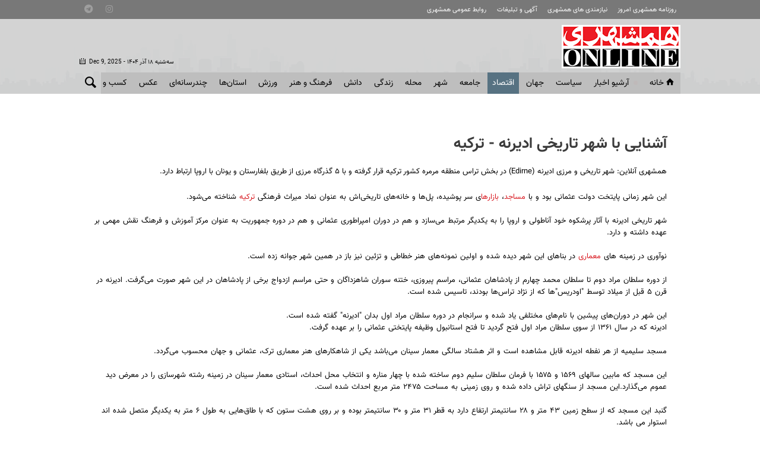

--- FILE ---
content_type: text/html;charset=UTF-8
request_url: https://www.hamshahrionline.ir/photo/192419/%D8%A2%D8%B4%D9%86%D8%A7%DB%8C%DB%8C-%D8%A8%D8%A7-%D8%B4%D9%87%D8%B1-%D8%AA%D8%A7%D8%B1%DB%8C%D8%AE%DB%8C-%D8%A7%D8%AF%DB%8C%D8%B1%D9%86%D9%87-%D8%AA%D8%B1%DA%A9%DB%8C%D9%87
body_size: 17301
content:
<!DOCTYPE html>
<html lang="fa" xmlns="http://www.w3.org/1999/xhtml"><head>
        <title>همشهری آنلاین - آشنایی با شهر تاریخی ادیرنه - ترکیه</title>
    <meta itemprop="inLanguage" content="fa" />
    <meta itemprop="name" name="twitter:title" property="dc.title" content="آشنایی با شهر تاریخی ادیرنه - ترکیه" />
    <meta name="description" property="dc.description" content="همشهری آنلاین:
شهر تاریخی و مرزی ادیرنه (Edirne) در بخش تراس منطقه مرمره کشور ترکیه قرار گرفته و با ۵ گذرگاه مرزی از طریق بلغارستان و یونان با اروپا ارتباط دارد." />
    <meta property="og:type" content="article" />
    <meta name="twitter:url" property="og:url" content="https://www.hamshahrionline.ir/photo/192419/آشنایی-با-شهر-تاریخی-ادیرنه-ترکیه" />
    <meta property="article:modified_time" content="2012-11-26T11:39:27Z" />
    <meta property="article:section" content="اخبار اقتصادی &gt; ثبت نام و قیمت خودرو" />
    <meta name="keywords" property="article:tag" content="مجله جاذبه‌های گردشگری جهان" />
    <meta property="article:publisher" content="همشهری آنلاین" />
    <meta property="nastooh:topic" content="Economy" />
    <meta property="nastooh:subtopic" content="Transport1" />
    <meta property="nastooh:pageType" content="news" />
    <meta property="nastooh:newsType" content="photo" />
    <meta property="nastooh:publishDate" content="2012-11-26" />
    <meta property="nastooh:commentCount" content="na" />
    <meta property="nastooh:keywordCount" content="1" />
    <meta property="nastooh:bodyWordCount" content="xsmall" />
    <meta property="nastooh:code" content="192419" />
    <meta property="nastooh:nid" content="192419" />
    <meta property="og:title" itemprop="headline" content="آشنایی با شهر تاریخی ادیرنه - ترکیه" />
    <meta name="twitter:description" itemprop="description" property="og:description" content="همشهری آنلاین:
شهر تاریخی و مرزی ادیرنه (Edirne) در بخش تراس منطقه مرمره کشور ترکیه قرار گرفته و با ۵ گذرگاه مرزی از طریق بلغارستان و یونان با اروپا ارتباط دارد." />
    <meta name="thumbnail" itemprop="thumbnailUrl" content="https://images.hamshahrionline.ir/images/2012/11/Edirne.jpg5.jpg" />
    <meta name="twitter:image" itemprop="image" property="og:image" content="https://images.hamshahrionline.ir/images/2012/11/Edirne.jpg5.jpg" />
    <meta itemprop="datePublished" property="article:published_time" content="2012-11-26T11:39:27Z" />
    <meta itemprop="dateModified" property="article:modified" content="2012-11-26T11:39:27Z" />
    <meta name="twitter:card" content="summary_large_image" />
    <meta name="genre" itemprop="genre" content="photo" />
    <link rel="author" href="همشهری آنلاین" />
    <link rel="canonical" href="https://www.hamshahrionline.ir/photo/192419/آشنایی-با-شهر-تاریخی-ادیرنه-ترکیه" />
    <link property="og:site_name" href="همشهری آنلاین" />
    <link rel="amphtml" href="https://www.hamshahrionline.ir/amp/192419/" />
    <meta name="robots" content="max-image-preview:large" />
    <link rel="alternate" type="application/rss+xml" href="https://www.hamshahrionline.ir/rss/tp/572" />
    <div data-ds="NewsArticle" data-is="false"></div>
	<script data-schema="WebPage" type="application/ld+json">
    {"@context":"https://schema.org","@type":"NewsArticle","mainEntityOfPage":{"@type":"WebPage","@id":"https://www.hamshahrionline.ir/photo/192419/آشنایی-با-شهر-تاریخی-ادیرنه-ترکیه","breadcrumb":"اخبار اقتصادی > ثبت نام و قیمت خودرو"},"inLanguage":"fa","genre":"photo","name":"آشنایی با شهر تاریخی ادیرنه - ترکیه","headline":"آشنایی با شهر تاریخی ادیرنه - ترکیه","datePublished":"2012-11-26T11:39:27Z","dateModified":"2012-11-26T11:39:27Z","author":{"@type":"Organization","name":"همشهری آنلاین، سایت خبری روزنامه همشهری | hamshahrionline","url":"https://www.hamshahrionline.ir"},"publisher":{"@type":"Organization","name":"همشهری آنلاین، سایت خبری روزنامه همشهری | hamshahrionline","url":"https://www.hamshahrionline.ir","logo":{"type":"ImageObject","width":"64","height":"64","url":"https://www.hamshahrionline.ir/resources/theme/resources/theme/hamshahri/img/favicon.ico"}},"thumbnailUrl":["https://images.hamshahrionline.ir/images/2012/11/Edirne.jpg5.jpg","https://images.hamshahrionline.ir/images/2012/11/Edirne.jpg5.jpg","https://images.hamshahrionline.ir/images/2012/11/Edirne.jpg5.jpg","https://images.hamshahrionline.ir/images/2012/11/Edirne.jpg5.jpg"],"description":"همشهری آنلاین:\r\nشهر تاریخی و مرزی ادیرنه (Edirne) در بخش تراس منطقه مرمره کشور ترکیه قرار گرفته و با ۵ گذرگاه مرزی از طریق بلغارستان و یونان با اروپا ارتباط دارد.","url":"https://www.hamshahrionline.ir/photo/192419/آشنایی-با-شهر-تاریخی-ادیرنه-ترکیه","keywords":["مجله جاذبه‌های گردشگری جهان"],"image":["https://images.hamshahrionline.ir/images/2012/11/Edirne.jpg5.jpg","https://images.hamshahrionline.ir/images/2012/11/Edirne.jpg5.jpg","https://images.hamshahrionline.ir/images/2012/11/Edirne.jpg5.jpg"]}
    </script>
    <script type="application/ld+json">
    {"@context":"https://schema.org","@type":"BreadcrumbList","itemListElement":[{"@type":"ListItem","position":1,"name":"همشهری آنلاین، سایت خبری روزنامه همشهری | hamshahrionline","item":"https://www.hamshahrionline.ir"},{"@type":"ListItem","position":2,"name":"اخبار اقتصادی","item":"https://www.hamshahrionline.ir/service/Economy"},{"@type":"ListItem","position":3,"name":"ثبت نام و قیمت خودرو","item":"https://www.hamshahrionline.ir/service/Economy/Transport1"},{"@type":"ListItem","position":4,"name":"آشنایی با شهر تاریخی ادیرنه - ترکیه","item":"https://www.hamshahrionline.ir/photo/192419/آشنایی-با-شهر-تاریخی-ادیرنه-ترکیه"}]}
    </script>
    <meta charset="utf-8" />
    <meta http-equiv="X-UA-Compatible" content="IE=edge,chrome=1" />
    <meta http-equiv="Content-Language" content="fa" />
    <meta name="viewport" content="width=device-width, initial-scale=1.0" />
    <link rel="apple-touch-icon-precomposed" sizes="57x57" href="/resources/theme/hamshahri/img/icons/apple-touch-icon-57x57.png" />
    <link rel="apple-touch-icon-precomposed" sizes="114x114" href="/resources/theme/hamshahri/img/icons/apple-touch-icon-114x114.png" />
    <link rel="apple-touch-icon-precomposed" sizes="72x72" href="/resources/theme/hamshahri/img/icons/apple-touch-icon-72x72.png" />
    <link rel="apple-touch-icon-precomposed" sizes="144x144" href="/resources/theme/hamshahri/img/icons/apple-touch-icon-144x144.png" />
    <link rel="apple-touch-icon-precomposed" sizes="60x60" href="/resources/theme/hamshahri/img/icons/apple-touch-icon-60x60.png" />
    <link rel="apple-touch-icon-precomposed" sizes="120x120" href="/resources/theme/hamshahri/img/icons/apple-touch-icon-120x120.png" />
    <link rel="apple-touch-icon-precomposed" sizes="76x76" href="/resources/theme/hamshahri/img/icons/apple-touch-icon-76x76.png" />
    <link rel="apple-touch-icon-precomposed" sizes="152x152" href="/resources/theme/hamshahri/img/icons/apple-touch-icon-152x152.png" />
    <link rel="icon" type="image/png" href="/resources/theme/hamshahri/img/icons/favicon-196x196.png" sizes="196x196" />
    <link rel="icon" type="image/png" href="/resources/theme/hamshahri/img/icons/favicon-96x96.png" sizes="96x96" />
    <link rel="icon" type="image/png" href="/resources/theme/hamshahri/img/icons/favicon-32x32.png" sizes="32x32" />
    <link rel="icon" type="image/png" href="/resources/theme/hamshahri/img/icons/favicon-16x16.png" sizes="16x16" />
    <link rel="icon" type="image/png" href="/resources/theme/hamshahri/img/icons/favicon-128.png" sizes="128x128" />
    <meta name="application-name" content="همشهری آنلاین" />
    <meta name="msapplication-TileColor" content="#FFFFFF" />
    <meta name="msapplication-TileImage" content="/resources/theme/hamshahri/img/icons/mstile-144x144.png" />
    <meta name="msapplication-square70x70logo" content="/resources/theme/hamshahri/img/icons/mstile-70x70.png" />
    <meta name="msapplication-square150x150logo" content="/resources/theme/hamshahri/img/icons/mstile-150x150.png" />
    <meta name="msapplication-wide310x150logo" content="/resources/theme/hamshahri/img/icons/mstile-310x150.png" />
    <meta name="msapplication-square310x310logo" content="/resources/theme/hamshahri/img/icons/mstile-310x310.png" /><meta name="pg_app_id" content="63c92dad60c42512d59a9e88" />

<link rel="manifest" href="/manifest.json">
<script type="text/javascript">
!function () {
var head = document.getElementsByTagName("head")[0];
var meta = document.createElement("meta");

var vast_urls = [
'https://panel.adexo.ir/api/v1/main/serve?wid=1cacedbf-7179-4faa-9e18-84a4d399812a',

];
meta.setAttribute('content', vast_urls[Math.floor(Math.random() * vast_urls.length)]);
meta.setAttribute('property', 'nastooh:vasturl');
head.appendChild(meta);
}();
</script>


<script type="text/javascript">
	now = new Date();
	var head = document.getElementsByTagName('head')[0];
	var script = document.createElement('script');
	script.async = true;
	script.type = 'text/javascript';
	var script_address = 'https://cdn.yektanet.com/template/bnrs/yn_bnr.min.js';
	script.src = script_address + '?v=' + now.getFullYear().toString() + '0' + now.getMonth() + '0' + now.getDate() + '0' + now.getHours();
	head.appendChild(script);
</script>

<link rel="manifest" href="/manifest.json">

<!-- Najva Push Notification -->
<script>
var s=document.createElement("script");s.src="https://van.najva.com/static/js/main-script.js";s.defer=!0;s.id="najva-mini-script";s.setAttribute("data-najva-id","6a19ead4-df54-4faf-981b-f3d2f510bc3c");document.head.appendChild(s);
</script>

<!-- END NAJVA PUSH NOTIFICATION -->


<!--
<script type="text/javascript">
					(function () {
					var now = new Date();
					var head = document.getElementsByTagName('head')[0];
					var script = document.createElement('script');
					script.async = true;
</script>
-->


<script type="text/javascript">
    (function(){
        var now = new Date();
        var head = document.getElementsByTagName("head")[0];
        var script = document.createElement("script");
        script.type = "text/javascript";
        script.async=true;
        script.setAttribute('TavoosToken','3dUzh9FC-nV3z-12ho-GFO3-jUsZY2U2tuXb');
        script.id = 'tavoos_native_video_script';
        var script_address = 'https://cdn.tavoos.net/services/smoothie/loader-mobile.js';
        script.src = script_address + '?v=' + now.getFullYear().toString() + '0' + now.getMonth() + '0' + now.getDate() + '0' + now.getHours();
        head.appendChild(script);
    })();
</script>

<!-- clarity -->
<script type="text/javascript">
    (function(c,l,a,r,i,t,y){
        c[a]=c[a]||function(){(c[a].q=c[a].q||[]).push(arguments)};
        t=l.createElement(r);t.async=1;t.src="https://www.clarity.ms/tag/"+i;
        y=l.getElementsByTagName(r)[0];y.parentNode.insertBefore(t,y);
    })(window, document, "clarity", "script", "pzvbyarrdb");
</script>

<script type="text/javascript">
                (function (){
                  const head = document.getElementsByTagName("head")[0];
                  const script = document.createElement("script");
                  script.type = "text/javascript";
                  script.async = true;
                  script.src = "https://s1.mediaad.org/serve/hamshahrionline.ir/loader.js";
                  head.appendChild(script);
                })();
</script>
    <link rel="shortcut icon" href="/resources/theme/hamshahri/img/favicon.ico" type="image/x-icon" />
    <link rel="search" type="application/opensearchdescription+xml" title="همشهری آنلاین" href="https://www.hamshahrionline.ir/opensearch.xhtml" />
    <meta property="og:site_name" content="همشهری آنلاین" />
    <meta property="og:locale" content="fa" />
    <meta name="generator" content="www.nastooh.ir" />
    <meta name="language" content="fa" />
    <meta name="rating" content="General" />
    <meta name="copyright" content="Copyright © 2020 HamshahriOnline" />
    <meta name="expires" content="never" />
    <meta name="publisher" content="همشهری آنلاین، سایت خبری روزنامه همشهری | hamshahrionline" />
    <meta name="dc.publisher" content="همشهری آنلاین، سایت خبری روزنامه همشهری | hamshahrionline" />
    <meta name="date" content="2025-12-09 T 02:07:41 +0330" />
        <link href="/resources/theme/hamshahri/css/style.css?_=20251101" type="text/css" rel="stylesheet" /></head>
    <body class="rtl nt-wide-img dark-bg pt-news nt-">
<div id="header-ad" class="d-xs-block d-sm-block d-md-none d-lg-none">
    <div class="container">
    </div>
</div>
<header id="header">
    <div id="masthead">
        <div class="wrapper">
            <div class="row">
                <div class="col-12 col-sm-10">
                    <ul class="nav-menu">
                                <li><a href="http://newspaper.hamshahrionline.ir/" target="_blank">روزنامه همشهری امروز</a></li>
                                <li><a href="https://rahnama.com/" target="_blank">نیازمندی های همشهری</a></li>
                                <li><a href="https://www.hamshahrionline.ir/news/531930" target="_blank">آگهی و تبلیغات</a></li>
                                <li><a href="https://hamshahri.org/" target="_blank">روابط عمومی همشهری</a></li>
                    </ul>
                </div>
                <div class="d-none d-sm-block col-12 col-sm-2">
                    <ul class="tools-menu">
                                <li><a href="https://instagram.com/hamshahrinewspaper" target="_blank"><i class="icon-instagram"></i></a></li>
                                <li><a href="https://t.me/hamshahrinews" target="_blank"><i class="icon-telegram"></i></a></li>
                        
                    </ul>
                </div>
            </div>
        </div>
    </div>
    <div class="wrapper">
        <div class="row row-eq-height">
            <div class="col-9 col-sm-6 col-lg-3">
                <a href="/" class="logo">همشهری آنلاین</a>
            </div>
            <div class="d-none d-lg-block col-sm-12 col-md-6">
            </div>
            <div class="col-3 col-sm-6 col-lg-3">
                <div class="responsive-toggles d-sm-none">
                    <button type="button" data-toggle="toggle" data-target="#header-search" data-focus="#header-search input" class="btn">
                        <i class="icon-search"></i>
                    </button>
                    <button type="button" data-toggle="come-in" data-target="#menu ul" class="btn">
                        <i class="icon-menu"></i>
                    </button>
                </div>
                <div class="search" id="header-search">
                    <div class="close" data-toggle="toggle" data-target="#header-search">×</div>
                    <form method="get" action="/search" role="form">
                        <div class="input-group">
                            <input type="text" placeholder="جستجو..." value="" name="q" />
                            <button class="unstyled" type="submit"><i class="icon-search"></i></button>
                        </div>
                    </form>
                </div>
                <div class="header-slogan d-none d-md-flex">
                    <div class="align-self-center">
                        <h2>Hamshahri <span>Online</span></h2>
                        <p><small>The online version of the Iranian daily Hamshahri</small></p>
                        <span class="isdn">ISSN 1735-6393</span>
                        <div class="date">
                            <span class="ltr">Dec 9, 2025</span> -
                            سه‌شنبه ۱۸ آذر ۱۴۰۴
                        </div>
                    </div>
                </div>
            </div>
        </div>
    </div>
    <nav id="menu" class="wrapper">
        <div class="row">
            <div class="col-12">
    <button type="button" data-toggle="toggle" data-target="#header-search" data-focus="#header-search input" class="btn d-none d-sm-block">
        <i class="icon-search"></i>
    </button>
    <ul>
                <li class="">
                    <a href="/"><i class="icon-home"></i>خانه</a>
                </li>
                <li class="blink">
                    <a href="https://www.hamshahrionline.ir/archive">آرشیو اخبار</a>
                </li>
                <li class=" has-child">
                    <a href="/service/Iran">سياست</a>
                        <ul class="submenu">
                                    <li class="">
                                        <a href="/service/Iran/estate">دولت</a>
                                    </li>
                                    <li class="">
                                        <a href="/service/Iran/مجلس">مجلس</a>
                                    </li>
                                    <li class="">
                                        <a href="/service/Iran/ju">حقوقی و قضایی</a>
                                    </li>
                                    <li class="">
                                        <a href="/service/Iran/politics">سیاست داخلی</a>
                                    </li>
                                    <li class="">
                                        <a href="/service/Iran/foreignpolicy">سیاست‌خارجی</a>
                                    </li>
                                    <li class="">
                                        <a href="/service/Iran/leader">امام و رهبری</a>
                                    </li>
                                    <li class="">
                                        <a href="/service/Iran/Defence">دفاع-امنیت</a>
                                    </li>
                        </ul>
                </li>
                <li class=" has-child">
                    <a href="/service/world">جهان</a>
                        <ul class="submenu">
                                    <li class="">
                                        <a href="/service/world/westasia">غرب آسیا</a>
                                    </li>
                                    <li class="">
                                        <a href="/service/world/europe">اروپا</a>
                                    </li>
                                    <li class="">
                                        <a href="/service/world/asia">آسیا و اقیانوسیه</a>
                                    </li>
                                    <li class="">
                                        <a href="/service/world/america">آمریکا</a>
                                    </li>
                                    <li class="">
                                        <a href="/service/world/persiangulf">خلیج‌ فارس</a>
                                    </li>
                                    <li class="">
                                        <a href="/service/world/africa">آفریقا</a>
                                    </li>
                                    <li class="">
                                        <a href="/service/world/russiacaucasus-">روسیه‌ و قفقاز</a>
                                    </li>
                                    <li class="">
                                        <a href="/service/world/internationalorganization">مجامع‌ جهانی</a>
                                    </li>
                                    <li class="">
                                        <a href="/service/world/views">دیدگاه</a>
                                    </li>
                        </ul>
                </li>
                <li class=" active has-child">
                    <a href="/service/Economy">اقتصاد</a>
                        <ul class="submenu">
                                    <li class="">
                                        <a href="/service/Economy/انرژی">انرژی</a>
                                    </li>
                                    <li class="">
                                        <a href="/service/Economy/industry">صنعت و تجارت</a>
                                    </li>
                                    <li class="">
                                        <a href="/service/Economy/worldtrade">اقتصاد‌ جهان</a>
                                    </li>
                                    <li class="">
                                        <a href="/service/Economy/commercial">بيمه و بانك</a>
                                    </li>
                                    <li class="">
                                        <a href="/service/Economy/Exchange">بورس</a>
                                    </li>
                                    <li class="">
                                        <a href="/service/Economy/gold">ارز و طلا</a>
                                    </li>
                                    <li class="">
                                        <a href="/service/Economy/nationaleconomy">اقتصاد كلان</a>
                                    </li>
                                    <li class="">
                                        <a href="/service/Economy/House">راه و مسکن</a>
                                    </li>
                                    <li class=" active">
                                        <a href="/service/Economy/Transport1">ثبت نام و قیمت خودرو</a>
                                    </li>
                        </ul>
                </li>
                <li class=" has-child">
                    <a href="/service/Society">جامعه</a>
                        <ul class="submenu">
                                    <li class="">
                                        <a href="/service/Society/environment">محیط زیست</a>
                                    </li>
                                    <li class="">
                                        <a href="/service/Society/soc">جامعه</a>
                                    </li>
                                    <li class="">
                                        <a href="/service/Society/socialnews">آسیب اجتماعی</a>
                                    </li>
                                    <li class="">
                                        <a href="/service/Society/be">بهداشت و درمان</a>
                                    </li>
                                    <li class="">
                                        <a href="/service/Society/family">خانواده</a>
                                    </li>
                                    <li class="">
                                        <a href="/service/Society/Police">پليس</a>
                                    </li>
                                    <li class="">
                                        <a href="/service/Society/highereducation">آموزش</a>
                                    </li>
                                    <li class="">
                                        <a href="/service/Society/Travel">گردشگری و ميراث فرهنگی</a>
                                    </li>
                        </ul>
                </li>
                <li class=" has-child">
                    <a href="/service/City">شهر </a>
                        <ul class="submenu">
                                    <li class="">
                                        <a href="/service/City/شهردارى">شهردارى</a>
                                    </li>
                                    <li class="">
                                        <a href="/service/City/city-mayor">شهردار</a>
                                    </li>
                                    <li class="">
                                        <a href="/service/City/Citycouncil">شورای شهر</a>
                                    </li>
                                    <li class="">
                                        <a href="/service/City/smart-city">شهر مجازی</a>
                                    </li>
                                    <li class="">
                                        <a href="/service/City/city-affairs">شهری</a>
                                    </li>
                        </ul>
                </li>
                <li class=" has-child">
                    <a href="/service/Districts">محله</a>
                        <ul class="submenu">
                                    <li class="">
                                        <a href="/service/Districts/Line">کوچه پس کوچه</a>
                                    </li>
                                    <li class="">
                                        <a href="/service/Districts/Hashour">زیر پوست شهر</a>
                                    </li>
                                    <li class="">
                                        <a href="/service/Districts/Tehran-Gates">دروازه طهرون</a>
                                    </li>
                                    <li class="">
                                        <a href="/service/Districts/mahaleplus">محله پلاس</a>
                                    </li>
                                    <li class="">
                                        <a href="/service/Districts/paydari">پایداری</a>
                                    </li>
                        </ul>
                </li>
                <li class=" has-child">
                    <a href="/service/Lifeskills">زندگی</a>
                        <ul class="submenu">
                                    <li class="">
                                        <a href="/service/Lifeskills/tips">مهارت‌های زندگی</a>
                                    </li>
                                    <li class="">
                                        <a href="/service/Lifeskills/cel">چهره‌ها</a>
                                    </li>
                                    <li class="">
                                        <a href="/service/Lifeskills/mo">مد و زيبایی</a>
                                    </li>
                                    <li class="">
                                        <a href="/service/Lifeskills/دكوراسيون">دكوراسيون</a>
                                    </li>
                                    <li class="">
                                        <a href="/service/Lifeskills/entertainment">سرگرمی</a>
                                    </li>
                                    <li class="">
                                        <a href="/service/Lifeskills/familywomen">خانواده</a>
                                    </li>
                                    <li class="">
                                        <a href="/service/Lifeskills/heathsubpage">تندرستی</a>
                                    </li>
                                    <li class="">
                                        <a href="/service/Lifeskills/Nutrition">تغذیه و آشپزی</a>
                                    </li>
                                    <li class="">
                                        <a href="/service/Lifeskills/travel">پیشنهاد سفر</a>
                                    </li>
                        </ul>
                </li>
                <li class=" has-child">
                    <a href="/service/Science">دانش</a>
                        <ul class="submenu">
                                    <li class="">
                                        <a href="/service/Science/space">فضا</a>
                                    </li>
                                    <li class="">
                                        <a href="/service/Science/Hi-Tech">فناوری‌</a>
                                    </li>
                                    <li class="">
                                        <a href="/service/Science/car">فناوری خودرو</a>
                                    </li>
                                    <li class="">
                                        <a href="/service/Science/scientific">دانش</a>
                                    </li>
                        </ul>
                </li>
                <li class=" has-child">
                    <a href="/service/Culture">فرهنگ و هنر</a>
                        <ul class="submenu">
                                    <li class="">
                                        <a href="/service/Culture/cinema">جشنواره فیلم فجر</a>
                                    </li>
                        </ul>
                        <ul class="submenu">
                                    <li class="">
                                        <a href="/service/Culture/تاريخ">تاريخ</a>
                                    </li>
                                    <li class="">
                                        <a href="/service/Culture/music">موسیقی</a>
                                    </li>
                                    <li class="">
                                        <a href="/service/Culture/th">تئاتر</a>
                                    </li>
                                    <li class="">
                                        <a href="/service/Culture/cinema">سینما</a>
                                    </li>
                                    <li class="">
                                        <a href="/service/Culture/thought-religion">دین و اندیشه</a>
                                    </li>
                                    <li class="">
                                        <a href="/service/Culture/Radio-television">رادیو و تلویزیون</a>
                                    </li>
                                    <li class="">
                                        <a href="/service/Culture/culturalnews">فرهنگ عمومی</a>
                                    </li>
                                    <li class="">
                                        <a href="/service/Culture/Artnews">هنر</a>
                                    </li>
                                    <li class="">
                                        <a href="/service/Culture/literature">ادبیات و کتاب</a>
                                    </li>
                        </ul>
                </li>
                <li class=" has-child">
                    <a href="/service/Sport">ورزش</a>
                        <ul class="submenu">
                                    <li class="">
                                        <a href="/service/Sport/soccer">فوتبال ايران</a>
                                    </li>
                                    <li class="">
                                        <a href="/service/Sport/soccer-world">فوتبال جهان</a>
                                    </li>
                                    <li class="">
                                        <a href="/service/Sport/رزمی">رزمی</a>
                                    </li>
                                    <li class="">
                                        <a href="/service/Sport/wrestling">کشتی و وزنه‌برداری</a>
                                    </li>
                                    <li class="">
                                        <a href="/service/Sport/ballandnet">توپ و تور</a>
                                    </li>
                                    <li class="">
                                        <a href="/service/Sport/Other">ساير ورزش‌ها</a>
                                    </li>
                        </ul>
                </li>
                <li class=" has-child">
                    <a href="/service/provinces">استان‌ها</a>
                        <ul class="submenu">
                                    <li class="">
                                        <a href="/service/provinces/Azarbayjansharghi">آذربایجان شرقی</a>
                                    </li>
                                    <li class="">
                                        <a href="/service/provinces/Azarbayjangharbi">آذربایجان غربی</a>
                                    </li>
                                    <li class="">
                                        <a href="/service/provinces/ardebil">اردبیل</a>
                                    </li>
                                    <li class="">
                                        <a href="/service/provinces/esfehan">اصفهان</a>
                                    </li>
                                    <li class="">
                                        <a href="/service/provinces/alborz">البرز</a>
                                    </li>
                                    <li class="">
                                        <a href="/service/provinces/ilam">ایلام</a>
                                    </li>
                                    <li class="">
                                        <a href="/service/provinces/boushehr">بوشهر</a>
                                    </li>
                                    <li class="">
                                        <a href="/service/provinces/ostantehran">تهران</a>
                                    </li>
                                    <li class="">
                                        <a href="/service/provinces/Chaharmahal-Bakhtiari">چهارمحال و بختیاری</a>
                                    </li>
                                    <li class="">
                                        <a href="/service/provinces/khorasan-sh">خراسان شمالی</a>
                                    </li>
                                    <li class="">
                                        <a href="/service/provinces/khorasan-j">خراسان جنوبی</a>
                                    </li>
                                    <li class="">
                                        <a href="/service/provinces/khorasan-r">خراسان رضوی</a>
                                    </li>
                                    <li class="">
                                        <a href="/service/provinces/khozestan">خوزستان</a>
                                    </li>
                                    <li class="">
                                        <a href="/service/provinces/zanjan">زنجان</a>
                                    </li>
                                    <li class="">
                                        <a href="/service/provinces/semnan">سمنان</a>
                                    </li>
                                    <li class="">
                                        <a href="/service/provinces/sistan-balochestan">سیستان و بلوچستان</a>
                                    </li>
                                    <li class="">
                                        <a href="/service/provinces/fars">فارس</a>
                                    </li>
                                    <li class="">
                                        <a href="/service/provinces/qazvin">قزوین</a>
                                    </li>
                                    <li class="">
                                        <a href="/service/provinces/qom">قم</a>
                                    </li>
                                    <li class="">
                                        <a href="/service/provinces/kordestan">کردستان</a>
                                    </li>
                                    <li class="">
                                        <a href="/service/provinces/kerman">کرمان</a>
                                    </li>
                                    <li class="">
                                        <a href="/service/provinces/kermanshah">کرمانشاه</a>
                                    </li>
                                    <li class="">
                                        <a href="/service/provinces/k-b">کهگیلویه و بویراحمد</a>
                                    </li>
                                    <li class="">
                                        <a href="/service/provinces/golastan">گلستان</a>
                                    </li>
                                    <li class="">
                                        <a href="/service/provinces/qilan">گیلان</a>
                                    </li>
                                    <li class="">
                                        <a href="/service/provinces/lorestan">لرستان</a>
                                    </li>
                                    <li class="">
                                        <a href="/service/provinces/mazandaran">مازندران</a>
                                    </li>
                                    <li class="">
                                        <a href="/service/provinces/markazi">مرکزی</a>
                                    </li>
                                    <li class="">
                                        <a href="/service/provinces/Hormozgan">هرمزگان</a>
                                    </li>
                                    <li class="">
                                        <a href="/service/provinces/hamedan">همدان</a>
                                    </li>
                                    <li class="">
                                        <a href="/service/provinces/yazd">یزد</a>
                                    </li>
                        </ul>
                </li>
                <li class=" has-child">
                    <a href="/service/multimedia">چندرسانه‌ای</a>
                        <ul class="submenu">
                                    <li class="">
                                        <a href="/service/multimedia/photonews">عکس‌خبر</a>
                                    </li>
                                    <li class="">
                                        <a href="/service/multimedia/TV">تی وی همشهری</a>
                                    </li>
                                    <li class="">
                                        <a href="/service/multimedia/video">ویدئو</a>
                                    </li>
                                    <li class="">
                                        <a href="/service/multimedia/podcasts">صوت</a>
                                    </li>
                                    <li class="">
                                        <a href="/service/multimedia/infographic">اینفوگرافیک</a>
                                    </li>
                        </ul>
                </li>
                <li class=" has-child">
                    <a href="/service/photo">عکس</a>
                        <ul class="submenu">
                                    <li class="">
                                        <a href="https://www.hamshahrionline.ir/archive?pi=1&amp;ty=2&amp;ms=0">آرشیو عکس</a>
                                    </li>
                                    <li class="">
                                        <a href="/service/photo/photo-news">خبری</a>
                                    </li>
                                    <li class="">
                                        <a href="/service/photo/photo-doc">مستند</a>
                                    </li>
                                    <li class="">
                                        <a href="/service/photo/photo-sport">ورزشی</a>
                                    </li>
                                    <li class="">
                                        <a href="/service/photo/photo-face">مصاحبه و چهره</a>
                                    </li>
                                    <li class="">
                                        <a href="/service/photo/photo-face">خارجی</a>
                                    </li>
                        </ul>
                        <ul class="submenu">
                                    <li class="">
                                        <a href="/service/photo/photo-news">خبری</a>
                                    </li>
                                    <li class="">
                                        <a href="/service/photo/photo-doc">مستند</a>
                                    </li>
                                    <li class="">
                                        <a href="/service/photo/photo-sport">ورزشی</a>
                                    </li>
                                    <li class="">
                                        <a href="/service/photo/photo-face">مصاحبه و چهره</a>
                                    </li>
                                    <li class="">
                                        <a href="/service/photo/photo-Foreign">خارجی</a>
                                    </li>
                                    <li class="">
                                        <a href="/service/photo/othermedia">دیگر رسانه‌ها</a>
                                    </li>
                        </ul>
                </li>
                <li class=" has-child">
                    <a href="/service/market">کسب و کار</a>
                        <ul class="submenu">
                                    <li class="">
                                        <a href="/service/market/business">اخبار کسب و کار</a>
                                    </li>
                                    <li class="">
                                        <a href="/service/market/bazar">بازار</a>
                                    </li>
                        </ul>
                </li>
                <li class="">
                    <a href="/service/accidents">حوادث</a>
                </li>
    </ul>
            </div>
        </div>
    </nav>
</header>
    <main>
        <div class="wrapper">
            <div class="container">
                <div id="mainbody" class="row">
                    <div class="col-12 main-content">
                        <article id="photo" class="box item" itemscope="itemscope" itemtype="http://schema.org/NewsArticle">
                            <div class="item-header">
                                <div class="item-nav">
                                    
                                        
                                            
                                                
                                                
                                                    
                                                        
                                                                      
                                                                      
                                                        
                                                    
                                                
                                            
                                        
                                        
                                            
                                        
                                        
                                            
                                        
                                        
                                            
                                                
                                                    
                                                    
                                                
                                            
                                        
                                    
                                    
                                        
                                            
                                            
                                            
                                            
                                            
                                                
                                                              
                                                                   
                                                                   
                                                              
                                                    
                                                
                                            
                                        
                                    
                                </div>
                                <div class="item-title">
                                    <h1 class="title" itemprop="headline"><a href="/photo/192419/آشنایی-با-شهر-تاریخی-ادیرنه-ترکیه">آشنایی با شهر تاریخی ادیرنه - ترکیه</a></h1>
                                </div>
                            </div>
                            <div class="item-summary">
                                <p class="introtext" itemprop="description">همشهری آنلاین:
شهر تاریخی و مرزی ادیرنه (Edirne) در بخش تراس منطقه مرمره کشور ترکیه قرار گرفته و با ۵ گذرگاه مرزی از طریق بلغارستان و یونان با اروپا ارتباط دارد.</p>
                                <div class="item-body"><p>


این شهر زمانی پایتخت دولت عثمانی بود و با <a href="http://hamshahrionline.ir/details/82929">مساجد</a>، <a href="http://www.hamshahrionline.ir/details/134191">بازارها</a>ی سر پوشیده، پل&zwnj;ها و خانه&zwnj;های تاریخی&zwnj;اش به عنوان نماد میراث فرهنگی <a href="http://www.hamshahrionline.ir/details/37196">ترکیه </a>شناخته می&zwnj;شود.</p>
<p>شهر تاریخی ادیرنه با آثار پرشکوه خود آناطولی و اروپا را به یکدیگر مرتبط می&zwnj;سازد و هم در دوران امپراطوری عثمانی و هم در دوره جمهوریت به عنوان مرکز آموزش و فرهنگ نقش مهمی بر عهده داشته و دارد.</p>
<p>نوآوری در زمینه های <a href="http://www.hamshahrionline.ir/details/74471">معماری </a>در بناهای این شهر دیده شده و اولین نمونه&zwnj;های هنر خطاطی و تزئین نیز باز در همین شهر جوانه زده است.</p>
<p>از دوره سلطان مراد دوم تا سلطان محمد چهارم از پادشاهان عثمانی، مراسم پیروزی، ختنه سوران شاهزداگان و حتی مراسم ازدواج برخی از پادشاهان در این شهر صورت می&zwnj;گرفت. ادیرنه در قرن ۵ قبل از میلاد توسط "اودریس"ها که از نژاد تراس&zwnj;ها بودند، تاسیس شده است.</p>
<p>این شهر در دوران&zwnj;های پیشین با نام&zwnj;های مختلفی یاد شده و سرانجام در دوره سلطان مراد اول بدان "ادیرنه" گفته شده است. <br />ادیرنه که در سال ۱۳۶۱ از سوی سلطان مراد اول فتح گردید تا فتح استانبول وظیفه پایتختی عثمانی را بر عهده گرفت.</p>
<p>مسجد سلیمیه از هر نفطه ادیرنه قابل مشاهده است و اثر هشتاد سالگی معمار سینان می&zwnj;باشد یکی از شاهکارهای هنر معماری ترک، عثمانی و جهان محسوب می&zwnj;گردد.</p>
<p>این مسجد که مابین سالهای ۱۵۶۹ و ۱۵۷۵ با فرمان سلطان سلیم دوم ساخته شده با چهار مناره و انتخاب محل احداث، استادی معمار سینان در زمینه رشته شهرسازی را در معرض دید عموم می&zwnj;گذارد.این مسجد از سنگهای تراش داده شده و روی زمینی به مساحت ۲۴۷۵ متر مربع احداث شده است.</p>
<p>گنبد این مسجد که از سطح زمین ۴۳ متر و ۲۸ سانتیمتر ارتفاع دارد به قطر ۳۱ متر و ۳۰ سانتیمتر بوده و بر روی هشت ستون که با طاق&zwnj;هایی به طول ۶ متر به یکدیگر متصل شده اند استوار می باشد.</p>
<p>مسجد سلیمیه دارای چهار مناره به قطر ۳ متر و ۸۰ سانتیمتر و ارتفاع ۷۰ مترو ۸۹ سانتیمتر بوده و در ساخت آن از سنگ مرمر، چینی لعاب کاری شده و ایزنیک و نمونه&zwnj;های زیبای چوب و نیز هنر صدفکاری استفاده شده است.</p>
<p>اطراف مسجد به عنوان محلی برای قدم زدن و فضای سبز تنظیم شده و اماکن عمومی متعددی به منظور استراحتگاه در لابلای درختان و سرسبزیها احداث شده است. در جبهه مشرف به بازار مسجد سلیمیه، پیکره برنزی معمار سینان جای گرفته است.</p>
<p>یکی دیگر از آثار متعلق به دوره عثمانیان که درمقابل مسجد سلیمیه قرار دارد مسجد زیبایی است که ساخت آن در سال ۱۴۰۳ از سوی امیر سلطان آغاز و در دوره سلطان چلبی محمد به سال ۱۴۱۴ به پایان رسیده است.</p>
<p>یکی از دو مسجد مهمی که در مرکز شهر جای گرفته&zwnj;اند مسجدی است که در مناره&zwnj;اش سه محل جداگانه برای اذان وجود دارد.</p>
<p>این مسجد که مابین سالهای ۱۴۴۳ و ۱۴۴۷ از سوی سلطان مرداد دوم ساخته شده است و با اسلوب هنر کلاسیک دوره قدیم عثمانی جلب توجه می&zwnj;کند. مسجد مذکور با مناره ۶۷ متری و هنر قلمکاریی خود بعد از سلیمیه بزرگترین مسجد ادیرنه می باشد.</p>
<p>یکی دیگر از آثار مهم شهر که در سواحل رودخانه تونجا قرار دارد مجتمع بایزید دوم می&zwnj;باشد.</p>
<p>مسجد، مدرسه طب، عمارت خانه، دارالشفاء، حمام، مطبخ و انبار آذوقه، بخش&zwnj;های مختلف این مجتمع را تشکیل می&zwnj;دهند. در صحن ورودی این مجتمع، حجره&zwnj;های ویژه مداوای بیماران روانی جای گرفته&zwnj;اند.</p>
<p>در این حجره بیماران را با صدای آب و نوای موسیقی معالجه می&zwnj;کردند. مسجد مرادیه نیز که در محله&zwnj;ای به همین نام قراردارد با تزئینات ظریف خود شهرت یافته است.</p>
<p>شبستان و بازار سرپوشیده علی پاشا واقع در مرکز شهر ادیرنه، به ترتیب در سالهای ۱۴۷۱ و ۱۵۶۹ ساخته شده&zwnj;اند. ادیرنه که بر سر راه ارتباطی غرب و استانبول، پایتخت عثمانی قرار دارد صاحب <a href="http://www.hamshahrionline.ir/details/82061">کاروانسراها</a>ی متعددی است. کاروانسراهای رستم پاشا، احمد پاشا و تاشحان از جمله این بناها می&zwnj;باشند.</p>
<p>ازجمله نقاط دیدنی این شهر می&zwnj;توان به "سارای ایچی" محل برگزاری مسابقات کشتی سنتی "کیرک پینار" یا کشتی روغنی و کاخ همایونی، یکی از کاخ&zwnj;های پادشاهان عثمانی در دوره&zwnj;ای که ادیرنه پایتخت امپراطوری بود اشاره کرد.</p>
<p>این کاخ در بین کاخهای عثمانی، بعد از توپکاپی، بزرگترین کاخ بود. کاخ مذکور در نتیجه عدم توجه و فرسایش از بین رفته است. <br />مسابقات کشتی کیرک پینار ما بین آخرین روزهای ماه ژوئن و اولین روزهای ژوئیه به مدت ۳ هفته برگزار می&zwnj;شود.</p>
<p>بعد از مجسمه&zwnj;های کشتی&zwnj;گیران فراموش نشدنی چون "کورت دورئلی"، "کل آلیچو" و "کوجا یوسوف" کاخ عدالت در کنار درختان سایه گستر چنار قرار دارد.</p>
<p>این اثر که در سال ۱۵۶۱ با فرمان سلطان سلیمان قانونی و از سوی معمار سینان ساخته شده است چهار طبقه بوده و در طبقه فوقانی آن یک حوض مرمرین وجود دارد. این قصر به عنوان دیوان همایونی مورد استفاده قرار می&zwnj;گرفت.</p>
<p>پل قاتح که در کنار قصر عدالت و روی رودخانه "تونجا "ساخته شده است سه دهانه بوده و ۳۴ متر طول دارد.</p>
<p>اراضی ما بین دوشاخه رودخانه "تونجا" بسیار سرسبز بوده و از اینرو توجه دوستداران پیک نیک را به خود جلب می کند. در طول رودخانه نیز ماهیگیران آماتور به صید ماهی می پردازند.</p>
<p>پل&zwnj;های ساخته شده روی رودخانه&zwnj;هایی که در جغرافیای ادیرنه قرار دارند با استحکام و ویژگیهای ساخت خود در مقابل زمان و طبیعت ایستاده&zwnj;اند.</p>
<p>پل&zwnj;های اوزن، غازی، ساراچ خانه، بایزید، یالنیز گوز، سارای و نیز اکمکچی زاده، احمد پاشا از جمله پل&zwnj;های مذکور است.</p>
<p>منطقه کارا آغاچ در غرب ادیرنه قرار دارد. کارا آغاچ با مرکز شهر ۱۰ کیلومتر فاصله داشته و در دوره عثمانی به عنوان استراحتگاه تابستانی مورد استفاده قرار می گرفت.</p>
<p>رودخانه "مریچ" در این نقطه، مرز میان ترکیه و یونان را شکل می&zwnj;دهد. امور احداث پل سنگی مریچ به سال ۱۸۴۲ در دوره سلطان عبدالمجید آغاز شده و در سال ۱۸۴۷ به پایان رسیده است. این پل ۲۶۳ متر طول، ۷ متر عرض و ۱۲ طاق دارد.</p>
<p>انتهای پل، باشگاه گمرکات ادیرنه که در سال ۲۰۰۱ از سوی وقف "چکول" مرمت شده قرار دارد. امروزه از این بنای زیبا به عنوان کافه تریا استفاده می&zwnj;شود.</p>
<p>ساختمان ایستگاه قطار کارا آغاچ که بعد از گشایش خط راه آهن "روملی" در سال ۱۸۷۳ ساخته شد، با تغییر مسیر خط راه آهن در سال ۱۹۷۱ به انزوا گرایید. این بنا امروزه از سوی باشگاه تراس استفاده می&zwnj;گردد.</p>
                                </div>
                            </div>

                            <section class="box content story photoGall">
                                <div>
                                    <ul>
                                                <li class="">
                                                    <figure>
                                                        <a href="https://images.hamshahrionline.ir/images/2012/11/Edirne.jpg" class="fancybox-thumbs fancybox.image" title="آشنایی با شهر تاریخی ادیرنه - ترکیه" data-fancybox-group="thumb">
                                                            <img src="https://images.hamshahrionline.ir/images/2012/11/Edirne.jpg" alt="آشنایی با شهر تاریخی ادیرنه - ترکیه" />
                                                        </a>
                                                    </figure>
                                                </li>
                                                <li class="">
                                                    <figure>
                                                        <a href="https://images.hamshahrionline.ir/images/2012/11/Edirne.jpg3.jpg" class="fancybox-thumbs fancybox.image" title="آشنایی با شهر تاریخی ادیرنه - ترکیه" data-fancybox-group="thumb">
                                                            <img src="https://images.hamshahrionline.ir/images/2012/11/Edirne.jpg3.jpg" alt="آشنایی با شهر تاریخی ادیرنه - ترکیه" />
                                                        </a>
                                                    </figure>
                                                </li>
                                                <li class="">
                                                    <figure>
                                                        <a href="https://images.hamshahrionline.ir/images/2012/11/Edirne.jpg7.jpg" class="fancybox-thumbs fancybox.image" title="آشنایی با شهر تاریخی ادیرنه - ترکیه" data-fancybox-group="thumb">
                                                            <img src="https://images.hamshahrionline.ir/images/2012/11/Edirne.jpg7.jpg" alt="آشنایی با شهر تاریخی ادیرنه - ترکیه" />
                                                        </a>
                                                    </figure>
                                                </li>
                                                <li class="">
                                                    <figure>
                                                        <a href="https://images.hamshahrionline.ir/images/2012/11/Edirne.jpg5.jpg" class="fancybox-thumbs fancybox.image" title="آشنایی با شهر تاریخی ادیرنه - ترکیه" data-fancybox-group="thumb">
                                                            <img src="https://images.hamshahrionline.ir/images/2012/11/Edirne.jpg5.jpg" alt="آشنایی با شهر تاریخی ادیرنه - ترکیه" />
                                                        </a>
                                                    </figure>
                                                </li>
                                                <li class="">
                                                    <figure>
                                                        <a href="https://images.hamshahrionline.ir/images/2012/11/Edirne.jpg6.jpg" class="fancybox-thumbs fancybox.image" title="آشنایی با شهر تاریخی ادیرنه - ترکیه" data-fancybox-group="thumb">
                                                            <img src="https://images.hamshahrionline.ir/images/2012/11/Edirne.jpg6.jpg" alt="آشنایی با شهر تاریخی ادیرنه - ترکیه" />
                                                        </a>
                                                    </figure>
                                                </li>
                                                <li class="">
                                                    <figure>
                                                        <a href="https://images.hamshahrionline.ir/images/2012/11/Edirne.jpg1.jpg" class="fancybox-thumbs fancybox.image" title="آشنایی با شهر تاریخی ادیرنه - ترکیه" data-fancybox-group="thumb">
                                                            <img src="https://images.hamshahrionline.ir/images/2012/11/Edirne.jpg1.jpg" alt="آشنایی با شهر تاریخی ادیرنه - ترکیه" />
                                                        </a>
                                                    </figure>
                                                </li>
                                                <li class="">
                                                    <figure>
                                                        <a href="https://images.hamshahrionline.ir/images/2012/11/Edirne.jpg8.jpg" class="fancybox-thumbs fancybox.image" title="آشنایی با شهر تاریخی ادیرنه - ترکیه" data-fancybox-group="thumb">
                                                            <img src="https://images.hamshahrionline.ir/images/2012/11/Edirne.jpg8.jpg" alt="آشنایی با شهر تاریخی ادیرنه - ترکیه" />
                                                        </a>
                                                    </figure>
                                                </li>
                                                <li class="">
                                                    <figure>
                                                        <a href="https://images.hamshahrionline.ir/images/2012/11/Edirne.jpg2.jpg" class="fancybox-thumbs fancybox.image" title="آشنایی با شهر تاریخی ادیرنه - ترکیه" data-fancybox-group="thumb">
                                                            <img src="https://images.hamshahrionline.ir/images/2012/11/Edirne.jpg2.jpg" alt="آشنایی با شهر تاریخی ادیرنه - ترکیه" />
                                                        </a>
                                                    </figure>
                                                </li>
                                                <li class="">
                                                    <figure>
                                                        <a href="https://images.hamshahrionline.ir/images/2012/11/Edirne.jpg4.jpg" class="fancybox-thumbs fancybox.image" title="آشنایی با شهر تاریخی ادیرنه - ترکیه" data-fancybox-group="thumb">
                                                            <img src="https://images.hamshahrionline.ir/images/2012/11/Edirne.jpg4.jpg" alt="آشنایی با شهر تاریخی ادیرنه - ترکیه" />
                                                        </a>
                                                    </figure>
                                                </li>
                                    </ul>
                                </div>
                            </section>
            <section id="box300" class="box  no-header " style="" data-conf="{&quot;id&quot;:300}">
                <div><div id="adx-1674" data-wid="212190ce-4b19-4cfd-b870-94c9cea12852"></div>
<div id="adx-1675" data-wid="c474e17e-b370-4d93-966a-3620a92a7ab6"></div>
<div id="pos-article-display-98422"></div>
                </div>
                
            </section>
                            <div class="item-boxes">
                                    <section class="box tags">
                                        <header>
                                            <h2>برچسب‌ها</h2>
                                        </header>
                                        <div>
                                            <ul>
                                                        <li><a href="/tag/%D9%85%D8%AC%D9%84%D9%87+%D8%AC%D8%A7%D8%B0%D8%A8%D9%87%E2%80%8C%D9%87%D8%A7%DB%8C+%DA%AF%D8%B1%D8%AF%D8%B4%DA%AF%D8%B1%DB%8C+%D8%AC%D9%87%D8%A7%D9%86" rel="tag">مجله جاذبه‌های گردشگری جهان</a>
                                                        </li>
                                            </ul>
                                        </div>
                                    </section>
            <section id="box387" class="box  no-header d-block d-sm-none" style="" data-conf="{&quot;id&quot;:387}">
                <div><div class="yn-bnr stick-pos" id="ynpos-16229"></div>
<div id="adx-1683" data-wid="f10ddfd7-95ce-4f5b-932d-05eaab24320f"
style="position:fixed;
z-index:99999;
top:0px;width:100%; left:0px;"></div>
                </div>
                
            </section>
            <section id="box394" class="box  no-header d-block d-sm-none" style="" data-conf="{&quot;id&quot;:394}">
                <div><div id="mediaad-MGkjR"></div>

<div id="mediaad-DA7yG"></div>

<div class="yn-bnr" id="ynpos-16994"></div>


                </div>
                
            </section>
            <section id="box389" class="box  no-header " style="" data-conf="{&quot;id&quot;:389}">
                <div><div id="mediaad-B3W1Y"></div>
<div id="mediaad-nwljj"></div>
<div id="mediaad-W29Wa"></div>

                </div>
                
            </section>
            <section id="box295" class="box  no-header " style="" data-conf="{&quot;id&quot;:295}">
                <div><div id="sanjagh_qgsjgl"></div>
<div id="mediaad-P8W9G"></div>

                </div>
                
            </section>
            <section id="box182" class="box  no-header " style="" data-conf="{&quot;id&quot;:182}">
                <div><div id="sanjagh_vla237"></div>

<div id="sanjagh_jo6j6u"></div>
<div id="mediaad-EgNzA"></div>


                </div>
                
            </section>
            <section id="box351" class="box  no-header " style="" data-conf="{&quot;id&quot;:351}">
                <div><div id="pos-article-display-78487"></div>


                </div>
                
            </section>
            <section id="box318" class="box  has-more tabs-container box has-tabs
list list-bullets" style="" data-conf="{&quot;id&quot;:318,&quot;topicFilter&quot;:true,&quot;tabGroup&quot;:&quot;most&quot;,&quot;groupTitle&quot;:&quot;most&quot;,&quot;moreBtnTitle&quot;:&quot;بیشتر&quot;}">
                <header>
                    <h2 style=""><span>پر بیننده‌ترین اخبار ثبت نام و قیمت خودرو</span>
                    </h2>
                </header>
                <div>
                    <ul>
                                <li class="news" data-conf="{}">
<div class="desc">
    <h3><a href="/news/1000647/%D8%A7%D9%81%D8%B2%D8%A7%DB%8C%D8%B4-%DB%B3%DB%B0-%D8%AA%D8%A7-%DB%B9%DB%B0-%D9%85%DB%8C%D9%84%DB%8C%D9%88%D9%86-%D8%AA%D9%88%D9%85%D8%A7%D9%86%DB%8C-%D8%A8%D8%B1%D8%AE%DB%8C-%D8%AE%D9%88%D8%AF%D8%B1%D9%88%D9%87%D8%A7-%D9%88%D8%A7%DA%A9%D9%86%D8%B4-%D8%A8%D8%A7%D8%B2%D8%A7%D8%B1-%D8%A8%D9%87-%D8%AA%D8%AD%D9%88%D9%84%D8%A7%D8%AA" target="_blank" title="دیروز ۰۹:۰۷">افزایش ۳۰ تا ۹۰ میلیون تومانی برخی خودروها | واکنش بازار به تحولات ارزی شدیدتر شد | جدول قیمت ها</a>
        
    </h3>
</div>
                                </li>
                                <li class="news" data-conf="{}">
<div class="desc">
    <h3><a href="/news/1000726/%D9%81%D8%B1%D9%88%D8%B4-%D9%81%D9%88%D9%82-%D8%A7%D9%84%D8%B9%D8%A7%D8%AF%D9%87-%DB%8C%DA%A9-%D8%AE%D9%88%D8%AF%D8%B1%D9%88%DB%8C-%D9%BE%D8%B1%D8%B7%D8%B1%D9%81%D8%AF%D8%A7%D8%B1-%D8%B3%D8%A7%DB%8C%D9%BE%D8%A7-%D9%85%D8%A8%D9%84%D8%BA-%D9%88-%D8%B2%D9%85%D8%A7%D9%86-%D8%AA%D8%AD%D9%88%DB%8C%D9%84" target="_blank" title="دیروز ۱۱:۱۴">فروش فوق العاده یک خودروی پرطرفدار سایپا؛ مبلغ و زمان تحویل</a>
        
    </h3>
</div>
                                </li>
                    </ul>
                </div>
                
            </section>
            <section id="box321" class="box  has-more tabs-container box has-tabs
list list-bullets
_types" style="" data-conf="{&quot;id&quot;:321,&quot;tabGroup&quot;:&quot;most&quot;,&quot;groupTitle&quot;:&quot;most&quot;,&quot;moreBtnTitle&quot;:&quot;بیشتر&quot;}">
                <header>
                    <h2 style=""><span>دیدگاه خوانندگان امروز</span>
                    </h2>
                </header>
                <div>
                    <ul>
                                <li class="news hot" data-conf="{}">
<div class="desc">
    <h3><a href="/news/1000618/%D9%88%D8%A7%DA%A9%D9%86%D8%B4-%D9%81%D8%BA%D8%A7%D9%86%DB%8C-%D8%A8%D9%87-%D8%AC%D9%86%D8%AC%D8%A7%D9%84-%D8%B9%D8%B2%DB%8C%D8%B2%DB%8C-%D8%A8%D9%87-%D9%85%D9%86%D9%81%D9%88%D8%B1%D8%AA%D8%B1%DB%8C%D9%86-%D8%A2%D8%AF%D9%85-%D8%B1%D9%88%DB%8C-%DA%A9%D8%B1%D9%87-%D8%B2%D9%85%DB%8C%D9%86-%D9%87%D9%85" target="_blank" title="دیروز ۰۵:۴۰">واکنش فغانی به جنجال عزیزی؛ به منفورترین آدم روی کره زمین هم نباید این ها را بگویی!</a>
        
    </h3>
</div>
                                </li>
                                <li class="news hot" data-conf="{}">
<div class="desc">
    <h3><a href="/news/1000678/%D9%BE%D8%B2%D8%B4%DA%A9%DB%8C%D8%A7%D9%86-%D8%B2%D9%85%D8%A7%D9%86-%D8%B4%D8%A7%D9%87-%D9%87%D8%B1-%DA%86%D9%87-%D8%A8%D8%A7-%D8%AE%D9%88%D8%AF%D9%85-%DA%A9%D9%84%D9%86%D8%AC%D8%A7%D8%B1-%D9%85%DB%8C-%D8%B1%D9%81%D8%AA%D9%85-%D8%A8%D9%87-%D8%B3%DB%8C%D9%86%D9%85%D8%A7-%D9%86%D8%B1%D9%88%D9%85" target="_blank" title="دیروز ۱۰:۱۲">پزشکیان: زمان شاه هر چه با خودم کلنجار می‌رفتم به سینما نروم، نمی‌شد | برای دیدن عکس می‌رفتم اما می‌دیدم داخل سینما نشستم! | ببینید</a>
        
    </h3>
</div>
                                </li>
                                <li class="news" data-conf="{}">
<div class="desc">
    <h3><a href="/news/1000620/%D8%AF%D8%B1%D8%AE%D9%88%D8%A7%D8%B3%D8%AA-%D9%85%D9%87%D9%85-%D8%A7%D9%88%D8%B3%D9%85%D8%A7%D8%B1-%DA%86%D9%87%D8%B1%D9%87-%D9%85%D8%AD%D8%A8%D9%88%D8%A8-%D9%81%D9%88%D8%B1%DB%8C-%D8%A8%D8%B1%DA%AF%D8%B1%D8%AF%D8%AF-%D8%AC%D8%AF%D8%A7%DB%8C%DB%8C-%DB%8C%DA%A9-%D9%BE%D8%B1%D8%B3%D9%BE%D9%88%D9%84%DB%8C%D8%B3%DB%8C" target="_blank" title="دیروز ۰۵:۳۷">درخواست مهم اوسمار؛ چهره محبوب فوری برگردد | جدایی یک پرسپولیسی دیگر</a>
        
    </h3>
</div>
                                </li>
                                <li class="video" data-conf="{}">
<div class="desc">
    <h3><a href="/news/1000621/%D9%88%DB%8C%D8%AF%D8%A6%D9%88%DB%8C-%D8%AC%D8%AF%DB%8C%D8%AF-%D9%88-%D8%AD%DB%8C%D8%B1%D8%AA-%D8%A7%D9%86%DA%AF%DB%8C%D8%B2-%D8%A7%D8%B2-%D8%A8%D8%B1%D8%AE%D9%88%D8%B1%D8%AF-%D8%B1%DA%AF%D8%A8%D8%A7%D8%B1%DB%8C-%D9%85%D9%88%D8%B4%DA%A9-%D9%87%D8%A7%DB%8C-%D8%A7%DB%8C%D8%B1%D8%A7%D9%86%DB%8C-%D8%A8%D9%87" target="_blank" title="دیروز ۰۵:۴۱">ویدئوی جدید و حیرت‌انگیز از برخورد رگباری موشک‌های ایرانی به اسرائیل | سند تصویری از دقت نقطه‌زنی موشک های ایران | شکست پدافند اسرائیل در ۱۲۰ ثانیه</a>
        
    </h3>
</div>
                                </li>
                                <li class="video" data-conf="{}">
<div class="desc">
    <h3><a href="/news/1000623/%D8%B4%D8%A7%D9%87%DA%A9%D8%A7%D8%B1-%D8%A7%D8%B7%D9%84%D8%A7%D8%B9%D8%A7%D8%AA%DB%8C-%D8%AA%D9%87%D8%B1%D8%A7%D9%86-%D8%AF%D8%B1-%D8%AA%D9%84-%D8%A2%D9%88%DB%8C%D9%88-%D9%88%D8%AD%D8%B4%D8%AA-%D8%AF%D8%B1-%D9%85%D9%88%D8%B3%D8%A7%D8%AF-%D9%86%D9%81%D9%88%D8%B0-%D8%A7%DB%8C%D8%B1%D8%A7%D9%86" target="_blank" title="دیروز ۰۵:۴۹">شاهکار اطلاعاتی تهران در تل‌آویو  | وحشت در موساد؛ نفوذ ایران به حساس‌ترین پایگاه هوایی</a>
        
    </h3>
</div>
                                </li>
                                <li class="news" data-conf="{}">
<div class="desc">
    <h3><a href="/news/1000753/%D9%BE%D8%AF%DB%8C%D8%AF%D9%87-%DB%B1%DB%B5%D8%B3%D8%A7%D9%84%D9%87-%D8%A7%DB%8C%D8%B1%D8%A7%D9%86%DB%8C-%D8%B1%D8%B3%D9%85%D8%A7-%D8%A8%D9%87-%D9%84%D8%A7%D9%84%DB%8C%DA%AF%D8%A7-%D8%B1%D9%81%D8%AA" target="_blank" title="دیروز ۱۲:۳۹">پدیده ۱۵ساله ایرانی رسما به لالیگا رفت</a>
        
    </h3>
</div>
                                </li>
                                <li class="news" data-conf="{}">
<div class="desc">
    <h3><a href="/news/1000824/%D8%A8%DB%8C%D9%85%D8%A7%D8%B1%DB%8C-%D8%A2%DB%8C%D8%AA-%D8%A7%D9%84%D9%84%D9%87-%D8%AA%D8%A7%D8%A6%DB%8C%D8%AF-%D8%B4%D8%AF-%D8%A2%D8%AE%D8%B1%DB%8C%D9%86-%D8%AE%D8%A8%D8%B1-%D8%A7%D8%B2-%D9%88%D8%B6%D8%B9%DB%8C%D8%AA-%D9%85%D8%B1%D8%AC%D8%B9-%D8%B9%D8%A7%D9%84%DB%8C%D9%82%D8%AF%D8%B1-%D8%B4%DB%8C%D8%B9%D9%87" target="_blank" title="دیروز ۱۴:۱۸">بیماری آیت‌الله تائید شد؛ آخرین خبر از وضعیت مرجع عالیقدر شیعه | ازسرگیری قریب‌الوقوع دیدارهای آیت‌الله سیستانی</a>
        
    </h3>
</div>
                                </li>
                    </ul>
                </div>
                
            </section>
            <section id="box319" class="box  has-more tabs-container box has-tabs
list list-bullets _types" style="" data-conf="{&quot;id&quot;:319,&quot;tabGroup&quot;:&quot;most&quot;,&quot;groupTitle&quot;:&quot;most&quot;,&quot;moreBtnTitle&quot;:&quot;بیشتر&quot;}">
                <header>
                    <h2 style=""><span>پر بیننده‌ترین خبر امروز</span>
                    </h2>
                </header>
                <div>
                    <ul>
                                <li class="news" data-conf="{}">
<div class="desc">
    <h3><a href="/news/1000753/%D9%BE%D8%AF%DB%8C%D8%AF%D9%87-%DB%B1%DB%B5%D8%B3%D8%A7%D9%84%D9%87-%D8%A7%DB%8C%D8%B1%D8%A7%D9%86%DB%8C-%D8%B1%D8%B3%D9%85%D8%A7-%D8%A8%D9%87-%D9%84%D8%A7%D9%84%DB%8C%DA%AF%D8%A7-%D8%B1%D9%81%D8%AA" target="_blank" title="دیروز ۱۲:۳۹">پدیده ۱۵ساله ایرانی رسما به لالیگا رفت</a>
        
    </h3>
</div>
                                </li>
                                <li class="news" data-conf="{}">
<div class="desc">
    <h3><a href="/news/1000824/%D8%A8%DB%8C%D9%85%D8%A7%D8%B1%DB%8C-%D8%A2%DB%8C%D8%AA-%D8%A7%D9%84%D9%84%D9%87-%D8%AA%D8%A7%D8%A6%DB%8C%D8%AF-%D8%B4%D8%AF-%D8%A2%D8%AE%D8%B1%DB%8C%D9%86-%D8%AE%D8%A8%D8%B1-%D8%A7%D8%B2-%D9%88%D8%B6%D8%B9%DB%8C%D8%AA-%D9%85%D8%B1%D8%AC%D8%B9-%D8%B9%D8%A7%D9%84%DB%8C%D9%82%D8%AF%D8%B1-%D8%B4%DB%8C%D8%B9%D9%87" target="_blank" title="دیروز ۱۴:۱۸">بیماری آیت‌الله تائید شد؛ آخرین خبر از وضعیت مرجع عالیقدر شیعه | ازسرگیری قریب‌الوقوع دیدارهای آیت‌الله سیستانی</a>
        
    </h3>
</div>
                                </li>
                                <li class="video" data-conf="{}">
<div class="desc">
    <h3><a href="/news/1000699/%D9%81%D9%88%D8%B1%DB%8C-%D8%AA%D8%B1%DA%A9%DB%8C%D9%87-%D9%84%D8%B4%DA%A9%D8%B1%DA%A9%D8%B4%DB%8C-%DA%A9%D8%B1%D8%AF-%D9%88%D8%B1%D9%88%D8%AF-%D8%AA%D8%AC%D9%87%DB%8C%D8%B2%D8%A7%D8%AA-%D9%88-%D8%A7%D8%AF%D9%88%D8%A7%D8%AA-%D9%86%D8%B8%D8%A7%D9%85%DB%8C-%D8%AA%D8%B1%DA%A9%DB%8C%D9%87-%D8%A8%D9%87" target="_blank" title="دیروز ۱۰:۲۳">فوری؛ ترکیه لشکرکشی کرد؟ | ورود تجهیزات و ادوات نظامی ترکیه به شمال سوریه ؛ ویدئو</a>
        
    </h3>
</div>
                                </li>
                                <li class="news hot" data-conf="{}">
<div class="desc">
    <h3><a href="/news/1000678/%D9%BE%D8%B2%D8%B4%DA%A9%DB%8C%D8%A7%D9%86-%D8%B2%D9%85%D8%A7%D9%86-%D8%B4%D8%A7%D9%87-%D9%87%D8%B1-%DA%86%D9%87-%D8%A8%D8%A7-%D8%AE%D9%88%D8%AF%D9%85-%DA%A9%D9%84%D9%86%D8%AC%D8%A7%D8%B1-%D9%85%DB%8C-%D8%B1%D9%81%D8%AA%D9%85-%D8%A8%D9%87-%D8%B3%DB%8C%D9%86%D9%85%D8%A7-%D9%86%D8%B1%D9%88%D9%85" target="_blank" title="دیروز ۱۰:۱۲">پزشکیان: زمان شاه هر چه با خودم کلنجار می‌رفتم به سینما نروم، نمی‌شد | برای دیدن عکس می‌رفتم اما می‌دیدم داخل سینما نشستم! | ببینید</a>
        
    </h3>
</div>
                                </li>
                                <li class="photo" data-conf="{}">
<div class="desc">
    <h3><a href="/photo/1000715/%D8%AE%D8%B3%D8%A7%D8%B1%D8%AA-%D8%A8%D8%A7%D8%B1%D8%A7%D9%86-%D8%B4%D8%AF%DB%8C%D8%AF-%D8%AF%D8%B1-%D8%A7%D9%88%D8%B1%D8%A7%D9%85%D8%A7%D9%86-%DA%A9%D8%B1%D9%85%D8%A7%D9%86%D8%B4%D8%A7%D9%87-%D8%AA%D8%B5%D8%A7%D9%88%DB%8C%D8%B1" target="_blank" title="دیروز ۱۱:۱۸">خسارت باران شدید در اورامان کرمانشاه | تصاویر</a>
        
    </h3>
</div>
                                </li>
                                <li class="news" data-conf="{}">
<div class="desc">
    <h3><a href="/news/1000956/%D8%A2%D9%82%D8%A7%D8%B3%DB%8C-%DB%8C%DA%A9-%D8%A8%D8%A7%D8%B2%DB%8C%DA%A9%D9%86-%D8%B1%D8%A7-%D9%88%D8%A7%D8%B3%D8%B7%D9%87-%DA%A9%D8%B1%D8%AF-%D9%85%D9%86-%D8%B1%D8%A7-%D8%A7%D8%B2-%D8%A7%D8%B3%D8%AA%D9%82%D9%84%D8%A7%D9%84-%D8%A8%D8%A8%D8%B1-%D9%BE%DB%8C%D8%B4-%D8%AE%D9%88%D8%AF%D8%AA" target="_blank" title="دیروز ۱۹:۴۲">آقاسی یک بازیکن را واسطه کرد؛ من را از استقلال ببر پیش خودت!</a>
        
    </h3>
</div>
                                </li>
                                <li class="news" data-conf="{}">
<div class="desc">
    <h3><a href="/news/1000842/%D8%A7%D8%B9%D8%AA%D8%B1%D8%A7%D8%B6-%D8%B1%D8%B3%D9%85%DB%8C-%D8%A7%DB%8C%D8%B1%D8%A7%D9%86-%D8%A8%D9%87-%D8%A7%D9%82%D8%AF%D8%A7%D9%85-%D8%AA%D9%86%D8%B4-%D8%B2%D8%A7%DB%8C-%D8%A2%D9%85%D8%B1%DB%8C%DA%A9%D8%A7-%D8%AF%D8%B1-%D8%AE%D8%B5%D9%88%D8%B5-%D8%A8%D8%A7%D8%B2%DB%8C-%D8%A7%DB%8C%D8%B1%D8%A7%D9%86" target="_blank" title="دیروز ۱۴:۵۳">اعتراض رسمی ایران به اقدام تنش‌زای آمریکا در خصوص بازی ایران- مصر</a>
        
    </h3>
</div>
                                </li>
                                <li class="news" data-conf="{}">
<div class="desc">
    <h3><a href="/news/1000982/%D9%87%D9%85-%D8%A7%DA%A9%D9%86%D9%88%D9%86-%D8%AA%D8%B5%D8%A7%D9%88%DB%8C%D8%B1-%D8%A8%D8%A7%D8%B1%D8%B4-%D8%B4%D8%AF%DB%8C%D8%AF-%D8%A8%D8%B1%D9%81-%D8%AF%D8%B1-%D8%AA%D9%87%D8%B1%D8%A7%D9%86" target="_blank" title="دیروز ۲۳:۵۹">هم اکنون تصاویر بارش شدید برف در تهران</a>
        
    </h3>
</div>
                                </li>
                                <li class="news" data-conf="{}">
<div class="desc">
    <h3><a href="/news/1000735/%D9%81%D9%88%D8%B1%DB%8C-%D8%AA%D8%BA%DB%8C%DB%8C%D8%B1-%D8%B3%D8%A7%D8%B9%D8%A7%D8%AA-%DA%A9%D8%A7%D8%B1-%D8%A7%D8%AF%D8%A7%D8%B1%D8%A7%D8%AA-%D8%A7%D8%B2-%D8%A7%D9%88%D9%84-%D8%AF%DB%8C-%D9%85%D8%A7%D9%87-%D8%AC%D8%B2%D8%A6%DB%8C%D8%A7%D8%AA" target="_blank" title="دیروز ۱۱:۳۶">فوری | تغییر ساعات کار ادارات از اول دی‌ماه + جزئیات</a>
        
    </h3>
</div>
                                </li>
                                <li class="news" data-conf="{}">
<div class="desc">
    <h3><a href="/news/1000933/%D8%A8%D8%A7%D8%B1%D8%B4-%D8%A8%D8%B1%D9%81-%DB%8C%DA%A9-%D8%AC%D8%A7%D8%AF%D9%87-%D8%B1%D8%A7-%D8%A8%D8%B3%D8%AA-%D8%B9%DA%A9%D8%B3" target="_blank" title="دیروز ۱۸:۳۴">بارش برف، یک جاده را بست + عکس</a>
        
    </h3>
</div>
                                </li>
                    </ul>
                </div>
                
            </section>
            <section id="box6" class="box related-items list list-bullets hidden-time" style="" data-conf="{&quot;id&quot;:6}">
                <header>
                    <h2 style=""><span>در همین زمینه</span>
                    </h2>
                </header>
                <div>
                    <ul>
                                <li class="news" data-conf="{}">
<div class="desc">
    <h3><a href="/news/8375/%D8%A2%D8%B4%D9%86%D8%A7%DB%8C%DB%8C-%D8%A8%D8%A7-%D8%A2%D8%AF%D8%A7%D8%A8-%D9%88-%D8%B1%D8%B3%D9%88%D9%85-%D9%85%D8%B1%D8%AF%D9%85-%DA%AF%D9%84%D8%A7%D8%B3%DA%A9%D9%88-%D8%A7%D8%B3%DA%A9%D8%A7%D8%AA%D9%84%D9%86%D8%AF" target="_blank" title="قدیمی‌تر از یکسال">آشنایی با آداب و رسوم مردم گلاسکو - اسکاتلند</a>
        
    </h3>
</div>
                                </li>
                                <li class="news" data-conf="{}">
<div class="desc">
    <h3><a href="/news/58367/%D8%A2%D8%B4%D9%86%D8%A7%DB%8C%DB%8C-%D8%A8%D8%A7-%D8%AC%D8%A7%D8%B0%D8%A8%D9%87-%D9%87%D8%A7%DB%8C-%DA%AF%D8%B1%D8%AF%D8%B4%DA%AF%D8%B1%DB%8C-%D9%85%D8%A7%D9%84%D8%B2%DB%8C" target="_blank" title="قدیمی‌تر از یکسال">آشنایی با جاذبه‌های گردشگری مالزی</a>
        
    </h3>
</div>
                                </li>
                                <li class="news" data-conf="{}">
<div class="desc">
    <h3><a href="/news/61017/%D8%A2%D8%B4%D9%86%D8%A7%DB%8C%DB%8C-%D8%A8%D8%A7-%D8%AC%D8%A7%D8%B0%D8%A8%D9%87-%D9%87%D8%A7%DB%8C-%DA%AF%D8%B1%D8%AF%D8%B4%DA%AF%D8%B1%DB%8C-%DB%8C%D9%88%D9%86%D8%A7%D9%86" target="_blank" title="قدیمی‌تر از یکسال">آشنایی با جاذبه‌های گردشگری یونان</a>
        
    </h3>
</div>
                                </li>
                                <li class="news" data-conf="{}">
<div class="desc">
    <h3><a href="/news/61211/%D8%A2%D8%B4%D9%86%D8%A7%DB%8C%DB%8C-%D8%A8%D8%A7-%D8%AC%D8%A7%D8%B0%D8%A8%D9%87-%D9%87%D8%A7%DB%8C-%DA%AF%D8%B1%D8%AF%D8%B4%DA%AF%D8%B1%DB%8C-%D9%BE%D8%B1%D9%88" target="_blank" title="قدیمی‌تر از یکسال">آشنایی با جاذبه‌های گردشگری پرو</a>
        
    </h3>
</div>
                                </li>
                                <li class="news" data-conf="{}">
<div class="desc">
    <h3><a href="/news/61353/%D8%A2%D8%B4%D9%86%D8%A7%DB%8C%DB%8C-%D8%A8%D8%A7-%D8%AC%D8%A7%D8%B0%D8%A8%D9%87-%D9%87%D8%A7%DB%8C-%DA%AF%D8%B1%D8%AF%D8%B4%DA%AF%D8%B1%DB%8C-%D8%A8%D8%B1%D8%B2%DB%8C%D9%84" target="_blank" title="قدیمی‌تر از یکسال">آشنایی با جاذبه‌های گردشگری برزیل</a>
        
    </h3>
</div>
                                </li>
                                <li class="news" data-conf="{}">
<div class="desc">
    <h3><a href="/news/61461/%D8%A2%D8%B4%D9%86%D8%A7%DB%8C%DB%8C-%D8%A8%D8%A7-%D8%AC%D8%A7%D8%B0%D8%A8%D9%87-%D9%87%D8%A7%DB%8C-%DA%AF%D8%B1%D8%AF%D8%B4%DA%AF%D8%B1%DB%8C-%D9%87%D9%84%D9%86%D8%AF" target="_blank" title="قدیمی‌تر از یکسال">آشنایی با جاذبه‌های گردشگری هلند</a>
        
    </h3>
</div>
                                </li>
                                <li class="news" data-conf="{}">
<div class="desc">
    <h3><a href="/news/104818/%D8%A2%D8%B4%D9%86%D8%A7%DB%8C%DB%8C-%D8%A8%D8%A7-%D8%A8%D8%B2%D8%B1%DA%AF%D8%AA%D8%B1%DB%8C%D9%86-%D8%B3%D8%B7%D8%AD-%D9%86%D9%85%DA%A9%DB%8C-%D8%AF%D9%86%DB%8C%D8%A7" target="_blank" title="قدیمی‌تر از یکسال">آشنایی با بزرگترین سطح نمکی دنیا</a>
        
    </h3>
</div>
                                </li>
                                <li class="news" data-conf="{}">
<div class="desc">
    <h3><a href="/news/111837/%D8%A2%D8%B4%D9%86%D8%A7%DB%8C%DB%8C-%D8%A8%D8%A7-%D8%A2%D8%A8%D8%B4%D8%A7%D8%B1-%D8%A2%D8%AA%D8%B4-%D8%A2%D9%85%D8%B1%DB%8C%DA%A9%D8%A7" target="_blank" title="قدیمی‌تر از یکسال">آشنایی با آبشار آتش - آمریکا</a>
        
    </h3>
</div>
                                </li>
                                <li class="news" data-conf="{}">
<div class="desc">
    <h3><a href="/news/112376/%D8%A2%D8%B4%D9%86%D8%A7%DB%8C%DB%8C-%D8%A8%D8%A7-%D9%82%D8%B7%D8%A8-%D9%87%D8%A7%DB%8C-%DA%AF%D8%B1%D8%AF%D8%B4%DA%AF%D8%B1%DB%8C-%D8%AF%D8%B1%DB%8C%D8%A7%DB%8C%DB%8C-%D9%BE%DB%8C%D8%B1%D8%A7%D9%85%D9%88%D9%86-%D8%A7%DB%8C%D8%B1%D8%A7%D9%86" target="_blank" title="قدیمی‌تر از یکسال">آشنایی با قطب‌های گردشگری دریایی پیرامون ایران</a>
        
    </h3>
</div>
                                </li>
                                <li class="news" data-conf="{}">
<div class="desc">
    <h3><a href="/news/117861/%D8%A2%D8%B4%D9%86%D8%A7%DB%8C%DB%8C-%D8%A8%D8%A7-%D8%A8%D8%B1%D8%AA%D8%B1%DB%8C%D9%86-%D9%85%D9%82%D8%B5%D8%AF%D9%87%D8%A7%DB%8C-%D8%AC%D9%87%D8%A7%D9%86-%D8%A8%D8%A7-%D8%B3%D8%B1%DB%8C%D8%B9-%D8%AA%D8%B1%DB%8C%D9%86-%D9%85%DB%8C%D8%B2%D8%A7%D9%86-%D8%B1%D8%B4%D8%AF-%D8%B3%D8%A7%D9%84%D8%A7%D9%86%D9%87" target="_blank" title="قدیمی‌تر از یکسال">آشنایی با برترین مقصدهای جهان با سریع‌ترین میزان رشد سالانه </a>
        
    </h3>
</div>
                                </li>
                                <li class="news" data-conf="{}">
<div class="desc">
    <h3><a href="/news/139671/%D8%A2%D8%B4%D9%86%D8%A7%DB%8C%DB%8C-%D8%A8%D8%A7-%D8%AC%D8%B4%D9%86-%D8%B4%D8%A8-%D9%87%D9%81%D8%AA%D9%85-%DA%98%D8%A7%D9%BE%D9%86" target="_blank" title="قدیمی‌تر از یکسال">آشنایی با جشن شب هفتم - ژاپن</a>
        
    </h3>
</div>
                                </li>
                                <li class="news" data-conf="{}">
<div class="desc">
    <h3><a href="/news/140300/%D8%A2%D8%B4%D9%86%D8%A7%DB%8C%DB%8C-%D8%A8%D8%A7-%D8%AC%D8%B4%D9%86%D9%88%D8%A7%D8%B1%D9%87-%D8%B3%D9%86-%D9%81%D8%B1%D9%85%DB%8C%D9%86%D8%A7%DA%A9-%D8%A7%D8%B3%D9%BE%D8%A7%D9%86%DB%8C%D8%A7" target="_blank" title="قدیمی‌تر از یکسال">آشنایی با جشنواره سن‌فرمیناک - اسپانیا </a>
        
    </h3>
</div>
                                </li>
                                <li class="photo" data-conf="{}">
<div class="desc">
    <h3><a href="/photo/145323/%D8%A2%D8%B4%D9%86%D8%A7%DB%8C%DB%8C-%D8%A8%D8%A7-%D9%82%D9%84%D8%B9%D9%87-%D8%A8%D9%88%DB%8C%D8%A7%D8%B1-%D9%81%D8%B1%D8%A7%D9%86%D8%B3%D9%87" target="_blank" title="قدیمی‌تر از یکسال">آشنایی با قلعه بویار - فرانسه</a>
        
    </h3>
</div>
                                </li>
                                <li class="photo" data-conf="{}">
<div class="desc">
    <h3><a href="/photo/145434/%D8%A2%D8%B4%D9%86%D8%A7%DB%8C%DB%8C-%D8%A8%D8%A7-%D8%AA%D8%A7%D9%88%D8%B1-%D8%A8%D8%B1%DB%8C%D8%AC-%D8%A8%D8%B1%DB%8C%D8%AA%D8%A7%D9%86%DB%8C%D8%A7" target="_blank" title="قدیمی‌تر از یکسال">آشنایی با تاور بریج - بریتانیا</a>
        
    </h3>
</div>
                                </li>
                                <li class="photo" data-conf="{}">
<div class="desc">
    <h3><a href="/photo/145332/%D8%A2%D8%B4%D9%86%D8%A7%DB%8C%DB%8C-%D8%A8%D8%A7-%D8%AA%D9%86%D8%AF%DB%8C%D8%B3-%D8%A2%D8%B2%D8%A7%D8%AF%DB%8C-%D8%A2%D9%85%D8%B1%DB%8C%DA%A9%D8%A7" target="_blank" title="قدیمی‌تر از یکسال">آشنایی با تندیس آزادی - آمریکا</a>
        
    </h3>
</div>
                                </li>
                                <li class="photo" data-conf="{}">
<div class="desc">
    <h3><a href="/photo/146053/%D8%A2%D8%B4%D9%86%D8%A7%DB%8C%DB%8C-%D8%A8%D8%A7-%DB%8C%D8%A7%D8%AF%D8%A8%D9%88%D8%AF-%D9%85%D9%84%DB%8C-%DA%A9%D9%88%D9%87-%D8%B1%D8%A7%D8%B4%D9%85%D9%88%D8%B1-%D8%A2%D9%85%D8%B1%DB%8C%DA%A9%D8%A7" target="_blank" title="قدیمی‌تر از یکسال">آشنایی با یادبود ملی کوه راشمور - آمریکا</a>
        
    </h3>
</div>
                                </li>
                                <li class="photo" data-conf="{}">
<div class="desc">
    <h3><a href="/photo/147268/%D8%A2%D8%B4%D9%86%D8%A7%DB%8C%DB%8C-%D8%A8%D8%A7-%D8%B5%D8%AE%D8%B1%D9%87-%D9%88%DB%8C%D9%88-%D8%A2%D9%85%D8%B1%DB%8C%DA%A9%D8%A7" target="_blank" title="قدیمی‌تر از یکسال"> آشنایی با صخره ویو - آمریکا</a>
        
    </h3>
</div>
                                </li>
                                <li class="photo" data-conf="{}">
<div class="desc">
    <h3><a href="/photo/148176/%D8%A2%D8%B4%D9%86%D8%A7%DB%8C%DB%8C-%D8%A8%D8%A7-%D8%AC%D8%B4%D9%86-%D8%A8%D8%A8%D8%B1-%D8%A8%D8%B1%D8%A7%DB%8C-%D9%85%D8%AD%D8%B5%D9%88%D9%84-%D9%87%D9%86%D8%AF" target="_blank" title="قدیمی‌تر از یکسال">آشنایی با جشن ببر برای محصول - هند</a>
        
    </h3>
</div>
                                </li>
                                <li class="photo" data-conf="{}">
<div class="desc">
    <h3><a href="/photo/149512/%D8%A2%D8%B4%D9%86%D8%A7%DB%8C%DB%8C-%D8%A8%D8%A7-%D9%BE%D8%A7%D8%B1%DA%A9-%D9%85%D8%B1%DA%A9%D8%B2%DB%8C-%D9%86%DB%8C%D9%88%DB%8C%D9%88%D8%B1%DA%A9-%D8%A2%D9%85%D8%B1%DB%8C%DA%A9%D8%A7" target="_blank" title="قدیمی‌تر از یکسال">آشنایی با پارک مرکزی نیویورک - آمریکا</a>
        
    </h3>
</div>
                                </li>
                                <li class="news" data-conf="{}">
<div class="desc">
    <h3><a href="/news/154182/%D8%A2%D8%B4%D9%86%D8%A7%DB%8C%DB%8C-%D8%A8%D8%A7-%D8%AC%D8%B4%D9%86-%DA%A9%D8%B1%DB%8C%D8%B3%D9%85%D8%B3" target="_blank" title="قدیمی‌تر از یکسال">آشنایی با جشن کریسمس</a>
        
    </h3>
</div>
                                </li>
                                <li class="photo" data-conf="{}">
<div class="desc">
    <h3><a href="/photo/156573/%D8%A2%D8%B4%D9%86%D8%A7%DB%8C%DB%8C-%D8%A8%D8%A7-%D8%AE%DB%8C%D8%A7%D8%A8%D8%A7%D9%86-%D9%84%D9%85%D8%A8%D8%A7%D8%B1%D8%AF-%D8%A2%D9%85%D8%B1%DB%8C%DA%A9%D8%A7" target="_blank" title="قدیمی‌تر از یکسال">آشنایی با خیابان لمبارد - آمریکا</a>
        
    </h3>
</div>
                                </li>
                                <li class="photo" data-conf="{}">
<div class="desc">
    <h3><a href="/photo/167833/%D8%A2%D8%B4%D9%86%D8%A7%DB%8C%DB%8C-%D8%A8%D8%A7-%D9%85%D9%86%D8%B7%D9%82%D9%87-%D9%85%D9%86%D9%87%D8%AA%D9%86-%D8%A2%D9%85%D8%B1%DB%8C%DA%A9%D8%A7" target="_blank" title="قدیمی‌تر از یکسال">آشنایی با منطقه منهتن - آمریکا</a>
        
    </h3>
</div>
                                </li>
                                <li class="photo" data-conf="{}">
<div class="desc">
    <h3><a href="/photo/251995/%D8%A2%D8%B4%D9%86%D8%A7%DB%8C%DB%8C-%D8%A8%D8%A7-%D8%B2%D8%A7%D9%84%DB%8C-%D9%BE%D8%A7%DB%8C-%D8%B1%D9%88%D8%B3%D8%AA%D8%A7%DB%8C-%DA%AF%D9%84-%D9%87%D8%A7%DB%8C-%D9%86%D9%82%D8%A7%D8%B4%DB%8C" target="_blank" title="قدیمی‌تر از یکسال">آشنایی با زالی‌پای، روستای گل‌های نقاشی‌</a>
        
    </h3>
</div>
                                </li>
                                <li class="news" data-conf="{}">
<div class="desc">
    <h3><a href="/news/283406/%D8%A2%D8%B4%D9%86%D8%A7%DB%8C%DB%8C-%D8%A8%D8%A7-%D9%86%D8%A7%D8%AE%D9%88%D8%B4%D8%A7%DB%8C%D9%86%D8%AF%D8%AA%D8%B1%DB%8C%D9%86-%D8%AA%D8%B1%DB%8C%D9%86-%D8%AC%D8%A7%D8%B0%D8%A8%D9%87-%D9%87%D8%A7%DB%8C-%DA%AF%D8%B1%D8%AF%D8%B4%DA%AF%D8%B1%DB%8C-%D8%AC%D9%87%D8%A7%D9%86" target="_blank" title="قدیمی‌تر از یکسال">آشنایی با ناخوشایندترین‌ترین جاذبه‌های گردشگری جهان</a>
        
    </h3>
</div>
                                </li>
                                <li class="photo" data-conf="{}">
<div class="desc">
    <h3><a href="/photo/223412/%D8%A2%D8%B4%D9%86%D8%A7%DB%8C%DB%8C-%D8%A8%D8%A7-%D8%AC%D8%B2%DB%8C%D8%B1%D9%87-%D8%B3%D8%AA%D9%88%D9%86%DB%8C-%D8%A7%D8%B3%D8%AA%D8%A7%D9%81%D8%A7" target="_blank" title="قدیمی‌تر از یکسال">آشنایی با جزیره ستونی استافا</a>
        
    </h3>
</div>
                                </li>
                                <li class="photo" data-conf="{}">
<div class="desc">
    <h3><a href="/photo/198786/%D8%A2%D8%B4%D9%86%D8%A7%DB%8C%DB%8C-%D8%A8%D8%A7-%D8%A8%D8%B2%D8%B1%DA%AF-%D8%AA%D8%B1%DB%8C%D9%86-%D8%AF%D8%B1%DB%8C%D8%A7%DA%86%D9%87-%D9%86%D9%85%DA%A9%DB%8C-%D9%81%D9%84%D8%AA-%D8%AF%D9%86%DB%8C%D8%A7-%D8%A8%D9%88%D9%84%DB%8C%D9%88%DB%8C" target="_blank" title="قدیمی‌تر از یکسال">آشنایی با بزرگ‌ترین دریاچه نمکی فلت دنیا - بولیوی</a>
        
    </h3>
</div>
                                </li>
                                <li class="news" data-conf="{}">
<div class="desc">
    <h3><a href="/news/126124/%D9%85%D8%AC%D9%84%D9%87-%D8%AC%D8%A7%D8%B0%D8%A8%D9%87-%D9%87%D8%A7%DB%8C-%DA%AF%D8%B1%D8%AF%D8%B4%DA%AF%D8%B1%DB%8C-%D8%AC%D9%87%D8%A7%D9%86" target="_blank" title="قدیمی‌تر از یکسال">مجله جاذبه‌های گردشگری جهان</a>
        
    </h3>
</div>
                                </li>
                    </ul>
                </div>
                
            </section>
                            </div>
                            <div class="row">
                                <div class="col-12 col-sm-7">
                                </div>
                                <div class="col-12 col-sm-5 item-header">
                                        <section class="box tags">
                                            <header>
                                                <h2>برچسب‌ها</h2>
                                            </header>
                                            <div>
                                                <ul>
                                                            <li><a href="/tag/%D9%85%D8%AC%D9%84%D9%87+%D8%AC%D8%A7%D8%B0%D8%A8%D9%87%E2%80%8C%D9%87%D8%A7%DB%8C+%DA%AF%D8%B1%D8%AF%D8%B4%DA%AF%D8%B1%DB%8C+%D8%AC%D9%87%D8%A7%D9%86" rel="tag">مجله جاذبه‌های گردشگری جهان</a>
                                                            </li>
                                                </ul>
                                            </div>
                                        </section>
                                    <div class="item-nav">
                                            <div>
                                                <ol class="breadcrumb">
                                                    <li class="breadcrumb-item"><a target="_blank" rel="index" href="/service/Economy">اخبار اقتصادی</a></li>
                                                        <li class="breadcrumb-item"><a href="/service/Economy/Transport1" rel="index" target="_blank">ثبت نام و قیمت خودرو
                                                            </a>
                                                        </li>
                                                </ol>
                                            </div>
                                            <div class="item-date">
                                                <span>۶ آذر ۱۳۹۱ - ۱۵:۰۹</span>
                                            </div>
                                            <div>
                                                <div class="short-link-container">
                                                    <div class="form-group">
                                                        <i class="icon-link"></i>
                                                        <input type="text" class="clean" value="hamshahrionline.ir/x3F8W" readonly="readonly" />
                                                    </div>
                                                </div>
                                            </div>
                                        <div class="item-sharing">
                                            <ul>
                                                <li class="fb"><a href="http://www.facebook.com/sharer.php?u="><i class="icon-facebook"></i></a></li>
                                                <li class="tw"><a href="http://twitter.com/intent/tweet?url="><i class="icon-twitter"></i></a></li>
                                                
                                                
                                                <li class="download">
                                                </li>
                                            </ul>
                                        </div>
                                    </div>
                                </div>
                            </div>
            <section id="box384" class="box  no-header " style="" data-conf="{&quot;id&quot;:384}">
                <div><div id="mediaad-v9pXV"></div>

<div id="pos-article-display-98423"></div>
                </div>
                
            </section>
            <section id="box401" class="box  no-header ads clean item-ads-after-1st-p d-sm-none" style="" data-conf="{&quot;id&quot;:401}">
                <div>
<div id="pos-article-display-card-98424"></div> 
                </div>
                
            </section>
                        </article>
                    </div>
                </div>
            </div>
        </div>
        
    </main>
    <footer id="footer">
        <div id="footer-menu">
            <div class="container">
                <div id="sitemap">
                    <div class="container">
                        <div class="row">
                            <div class="col-md-12">
                                    <section class="box list header-clean wrap-row col-6 col-md-3" data-conf="{&quot;tabGroup&quot;: &quot;footer-sitemap&quot;}">
                                        
                                        <div>
                                            <ul>
                                                    <li>
                                                        <div class="desc">
                                                            <h3><a href="https://www.hamshahrionline.ir/news/422003/" target="_self">درباره ما</a></h3>
                                                        </div>
                                                    </li>
                                                    <li>
                                                        <div class="desc">
                                                            <h3><a href="https://www.hamshahrionline.ir/service/Economy/gold" target="_self">قیمت دلار، طلا و سکه</a></h3>
                                                        </div>
                                                    </li>
                                                    <li>
                                                        <div class="desc">
                                                            <h3><a href="/news/531930/" target="_blank">تبلیغات</a></h3>
                                                        </div>
                                                    </li>
                                            </ul>
                                        </div>
                                    </section>
                                    <section class="box list header-clean wrap-row col-6 col-md-3" data-conf="{&quot;tabGroup&quot;: &quot;footer-sitemap&quot;}">
                                        
                                        <div>
                                            <ul>
                                            </ul>
                                        </div>
                                    </section>
                                    <section class="box list header-clean wrap-row col-6 col-md-3" data-conf="{&quot;tabGroup&quot;: &quot;footer-sitemap&quot;}">
                                        
                                        <div>
                                            <ul>
                                            </ul>
                                        </div>
                                    </section>
                            </div>
                        </div>
                    </div>
                </div>
            </div>
        </div>
        <div class="container">
            <div class="responsive-tools row">
                <div class="col-12">
                    <div class="toggle-versions">
                        <a id="desktop-version" href="#" class="btn btn-info d-inline-block d-md-none">نسخه دسکتاپ</a>
                        <a id="mobile-version" href="#" class="btn btn-info d-none d-md-inline-block">نسخه موبایل</a>
                    </div>
                </div>
            </div>
        </div>
        <div id="copyright">
            <div class="container">
                <div class="row">
                    <div class="col-12"><p class="copyright-text">حقوق همشهری‌آنلاین متعلق به موسسه همشهری است</p>
<p class="copyright-text ltr">Copyright © 2020 HamshahriOnline, All rights reserved</p>
                        
                        <div class="poweredby">
                            <a title="Nastooh Saba Newsroom" target="_blank" href="http://www.nastooh.ir">
                                <img src="/resources/theme/hamshahri/img/nastooh-logo.png" width="36" alt="نستوه" />
                                طراحی و تولید: نستوه
                            </a>
                        </div>
                    </div>
                </div>
            </div>
        </div>
    </footer>
    
    <script src="/resources/theme/global/js/vendor/jquery-3.6.1.min.js?_=1"></script>
    <script src="/resources/theme/global/js/vendor/slick.min.js?_=1"></script>
    <script src="/resources/theme/global/js/global-2.1.min.js?_=20220910_4"></script>
    <script src="/resources/theme/hamshahri/js/main.min.js?_=20251101"></script><script async src="https://www.googletagmanager.com/gtag/js?id=UA-118779591-2"></script>

<script>
  window.dataLayer = window.dataLayer || [];
  function gtag(){dataLayer.push(arguments);}
  gtag('js', new Date());
  gtag('config', 'UA-118779591-2');
</script>

<link rel="manifest" href="/manifest.json">
      <!-- Najva Push Notification -->
<script type="text/javascript">
      (function(){
           var now = new Date();
           var version = now.getFullYear().toString() + "0" + now.getMonth() + "0" + now.getDate() +
               "0" + now.getHours();
           var head = document.getElementsByTagName("head")[0];
           var link = document.createElement("link");
           link.rel = "stylesheet";
           link.href = "https://van.najva.com/static/cdn/css/local-messaging.css" + "?v=" + version;
           head.appendChild(link);
           var script = document.createElement("script");
           script.type = "text/javascript";
           script.async = true;
           script.src = "https://van.najva.com/static/js/scripts/hamshahrionline-website-8529-cb88df81-9341-44b1-a2e9-cab9e745d0ad.js" + "?v=" + version;
           head.appendChild(script);
           })()
</script>
<!-- END NAJVA PUSH NOTIFICATION -->
      

<script type="text/javascript">
(function () {
var now = new Date();
var head = document.getElementsByTagName('head')[0];
var script = document.createElement('script');
script.async = true;
var script_address = 'https://player.tavoos.net/jwplayer-nastooh.js';
script.charset = "utf-8";
script.src = script_address + '?v=' + now.getFullYear().toString() + '0' + now.getMonth() ;
script.id = "jwplayer_player_js";
script.setAttribute("meta-vast", "nastooh:vasturl");
head.appendChild(script);
})();
</script>

<div id="div_eRasanehTrustseal_87697"></div>
<script src="https://trustseal.e-rasaneh.ir/trustseal.js"></script>
<script>try{eRasaneh_Trustseal(87697, false);}catch(e){console.log(e);}</script>

<!-- old-clarity-script -->
<!-- <script type="text/javascript">
    (function(c,l,a,r,i,t,y){
        c[a]=c[a]function(){(c[a].q=c[a].q[]).push(arguments)};
        t=l.createElement(r);t.async=1;t.src="https://www.clarity.ms/tag/"+i;
        y=l.getElementsByTagName(r)[0];y.parentNode.insertBefore(t,y);
    })(window, document, "clarity", "script", "pzvbyarrdb");
</script> -->
<!-- Google tag (gtag.js) -->
<script async src="https://www.googletagmanager.com/gtag/js?id=G-Z9LBF3QLFC"></script>
<script>
  window.dataLayer = window.dataLayer || [];
  function gtag(){dataLayer.push(arguments);}
  gtag('js', new Date());

  gtag('config', 'G-Z9LBF3QLFC');
</script>
<script type="text/javascript" src="https://adexofiles.ir/script/panel.adexo.ir_banner.js?sid=520"></script>
        <script src="/resources/theme/global/js/fancybox/v3.3.5-modified/jquery.fancybox.min.js"></script>
    </body>
</html>